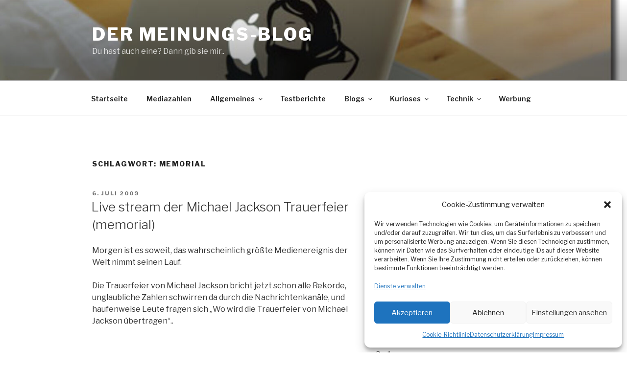

--- FILE ---
content_type: text/html; charset=utf-8
request_url: https://www.google.com/recaptcha/api2/aframe
body_size: 268
content:
<!DOCTYPE HTML><html><head><meta http-equiv="content-type" content="text/html; charset=UTF-8"></head><body><script nonce="5XxLKoshYW8dRQwKBtWP7w">/** Anti-fraud and anti-abuse applications only. See google.com/recaptcha */ try{var clients={'sodar':'https://pagead2.googlesyndication.com/pagead/sodar?'};window.addEventListener("message",function(a){try{if(a.source===window.parent){var b=JSON.parse(a.data);var c=clients[b['id']];if(c){var d=document.createElement('img');d.src=c+b['params']+'&rc='+(localStorage.getItem("rc::a")?sessionStorage.getItem("rc::b"):"");window.document.body.appendChild(d);sessionStorage.setItem("rc::e",parseInt(sessionStorage.getItem("rc::e")||0)+1);localStorage.setItem("rc::h",'1768378911323');}}}catch(b){}});window.parent.postMessage("_grecaptcha_ready", "*");}catch(b){}</script></body></html>